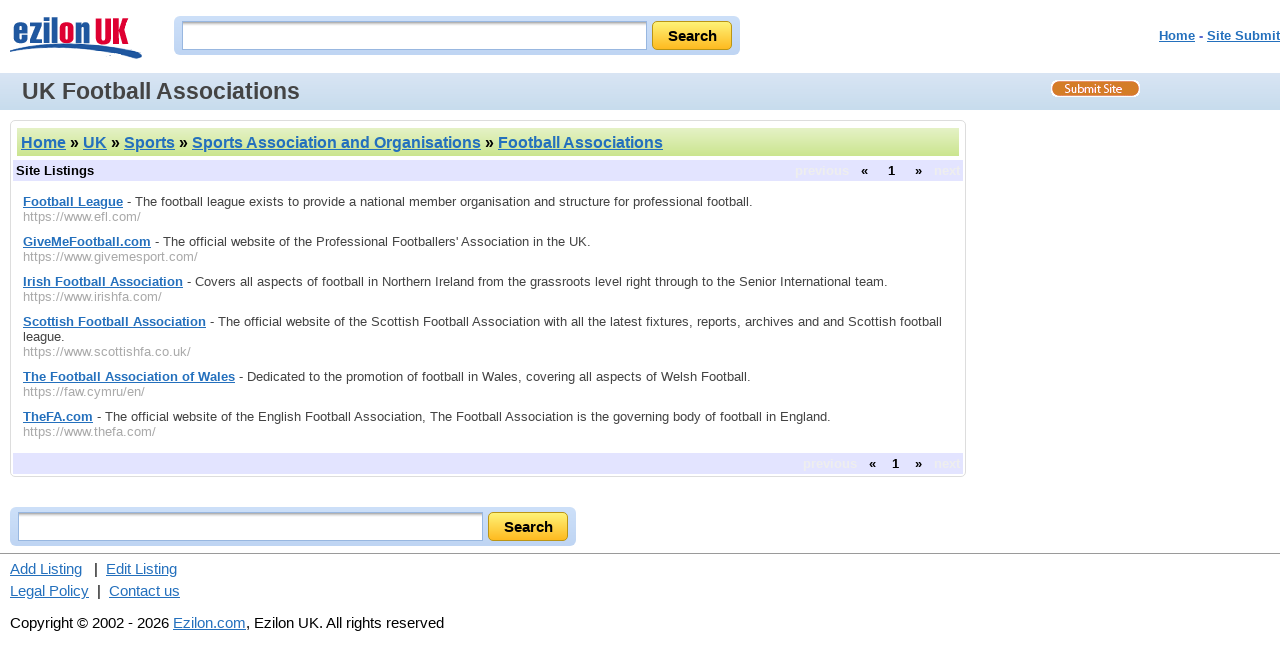

--- FILE ---
content_type: text/html; charset=ISO-8859-1
request_url: https://uk.ezilon.com/uk/sports/sports_association_and_organisations/football_associations/index.shtml
body_size: 2561
content:
<!DOCTYPE html PUBLIC "-//W3C//DTD XHTML 1.0 Transitional//EN" "http://www.w3.org/TR/xhtml1/DTD/xhtml1-transitional.dtd">
<html xmlns="http://www.w3.org/1999/xhtml" xml:lang="en" lang="en">
<head>
<base href="https://uk.ezilon.com/" />
<meta http-equiv="content-type" content="text/html; charset=iso-8859-1" />
<meta name="viewport" content="width=device-width, initial-scale=1">
<meta http-equiv="Content-Language" content="en" />
<title>List of UK Football Associations - Ezilon UK</title>
<link rel="canonical" href="https://uk.ezilon.com/uk/sports/sports_association_and_organisations/football_associations/index.shtml" />
<meta name="description" content="List of UK football associations and online information." />
<meta name="keywords" content="football associations" />
<link rel="stylesheet" type="text/css" href="/css/categories/main.css" title="default" />
<link rel="stylesheet" type="text/css" href="/css/categories/responsive.css" title="default" />
<script type="text/javascript" src="/js/jquery-latest.min.js"></script>
<script type="text/javascript" src="/js/main.js"></script>
</head>
<body>

<div class="header">
	<div style="float: left;" class="logo-search"><a href="https://uk.ezilon.com"><img border="0" src="/images/uk.gif" alt="Ezilon UK Logo" style="padding-top: 15px;" /></a></div>
	<div id="search_form" class="top-search">
            	<div id="search-bg">
               <form method="get" action="https://find.ezilon.com/search.php">
				<input type="text" name="q" size="40" class="input2" />
				<input type="submit" class="find-btn" value="Search" >
				<input type="hidden" value="uk" name="v">
				</form>
                </div>
            </div>
            
            
	<div style="float: right;" class="right-top-menu"><p><font face="Arial" color="#5868d0" size="2"><b><a href="/">Home</a> - <a href="/cgi-bin/jump_resource.cgi?cat=1x36x578x754">Site Submit</a>
</b></font></p></div>

&nbsp;&nbsp;&nbsp;&nbsp;&nbsp;

</div>

<div style="clear: both; padding: 3px 0 3px 10px; overflow: auto;" id="topbar">
	<h1>UK Football Associations</h1>
	<a id="site-submit" href="/cgi-bin/jump_resource.cgi?cat=1x36x578x754"><img src="/images/site-submit.gif" alt="Submit Your Site" /></a>
</div>

<table width="100%" cellpadding="2" cellspacing="0" border="0" class="search-page-table">
<tbody>
<tr>
<td valign="top" class="border-table">


	<table width="100%" cellpadding="4" cellspacing="4" border="0">
	<tr>
	<td align="left" class="greenbar-gradient">
	<font size="3" face="arial" color="black">
	<h2><a href="https://uk.ezilon.com">Home</a> &raquo; <a href="/uk/index.shtml">UK</a> &raquo; <a href="/uk/sports/index.shtml">Sports</a> &raquo; <a href="/uk/sports/sports_association_and_organisations/index.shtml">Sports Association and Organisations</a> &raquo; <a href="/uk/sports/sports_association_and_organisations/football_associations/index.shtml">Football Associations</a></h2><!--<span style="float: right;"><g:plusone></g:plusone></span>-->
	</font>
	</td>
	</tr>
	</table>



			<table width="100%" cellpadding="2" cellspacing="1" border="0" bgcolor="#e3e4ff">
			<tbody>
			<tr>
			<td align="left">
			<strong>Site Listings</strong>
			</td>
			<td style="font-weight: bold; text-align: right;">

<span style="color: #eeeeee;">previous</span>&nbsp;&nbsp;&nbsp;&laquo;&nbsp;&nbsp;&nbsp;
&nbsp;<span style="font-weight: bold;">1</span>&nbsp;
&nbsp;&nbsp;&nbsp;&raquo;&nbsp;&nbsp;&nbsp;<span style="color: #eeeeee;">next</span>

			</td>
			</tr>
			</tbody>
			</table>


		<ul class="listing">


		<li><a href="https://www.efl.com/" class="title">Football League</a> - The football league exists to provide a national member organisation and structure for professional football.


		<br /><span class="url">https://www.efl.com/</span>


		<br />

</li>


		<li><a href="https://www.givemesport.com/" class="title">GiveMeFootball.com</a> - The official website of the Professional Footballers' Association in the UK.


		<br /><span class="url">https://www.givemesport.com/</span>


		<br />

</li>


		<li><a href="https://www.irishfa.com/" class="title">Irish Football Association</a> - Covers all aspects of football in Northern Ireland from the grassroots level right through to the Senior International team.


		<br /><span class="url">https://www.irishfa.com/</span>


		<br />

</li>


		<li><a href="https://www.scottishfa.co.uk/" class="title">Scottish Football Association</a> - The official website of the Scottish Football Association with all the latest fixtures, reports, archives and and Scottish football league.


		<br /><span class="url">https://www.scottishfa.co.uk/</span>


		<br />

</li>


		<li><a href="https://faw.cymru/en/" class="title">The Football Association of Wales</a> - Dedicated to the promotion of football in Wales, covering all aspects of Welsh Football.


		<br /><span class="url">https://faw.cymru/en/</span>


		<br />

</li>


		<li><a href="https://www.thefa.com/" class="title">TheFA.com</a> - The official website of the English Football Association, The Football Association is the governing body of football in England.


		<br /><span class="url">https://www.thefa.com/</span>


		<br />

</li>


		</ul>


			<table width="100%" cellpadding="2" cellspacing="1" border="0" bgcolor="#e3e4ff">
			<tbody>
			<tr>
			<td align="left">
			<strong></strong>
			</td>
			<td style="font-weight: bold; text-align: right;">
<span style="color: #eeeeee;">previous</span>&nbsp;&nbsp;&nbsp;&laquo;&nbsp;&nbsp;&nbsp;&nbsp;<span style="font-weight: bold;">1</span>&nbsp;&nbsp;&nbsp;&nbsp;&raquo;&nbsp;&nbsp;&nbsp;<span style="color: #eeeeee;">next</span>
			</td>
			</tr>
			</tbody>
			</table>


</td>
<td width="300" valign="top" align="center" class="right-add-table">



</td>
</tr>
</tbody>
</table>

<div style="width: 100%; text-align: center;">
<!-- BOTTOM BANNER -->
</div>

<div id="search_form-bottom">
            	<div id="search-bg">
              <form action="https://find.ezilon.com/search.php" method="get">
				 <input type="text" name="q" size="60" class="input2" />
				<input type="submit" class="find-btn" value="Search" >
				<input type="hidden" value="uk" name="v">
				</form>
                </div>
            </div>
            
            

<hr style="COLOR: rgb(192,204,232)" width="100%" size="1" />

<div style="width: 100%;" class="bottom-copyright">
            <div>
	<a href="/cgi-bin/jump_resource.cgi?cat=1x36x578x754">Add Listing</a>
&nbsp;&nbsp;|&nbsp;&nbsp;<a href="/cgi-bin/jump_resource_edit.cgi?cat=1x36x578x754">Edit Listing</a>

	</div>
	<div style="margin-top: 5px;">
	<a href="https://www.ezilon.com/legalpolicy.html">Legal Policy</a>&nbsp;&nbsp;|&nbsp;&nbsp;<a href="https://www.ezilon.com/contactus.php">Contact us</a>
	</div>
            <p>Copyright &copy; 2002 - 2026 <a href="https://www.ezilon.com">Ezilon.com</a>, Ezilon UK. All rights reserved</p>
</div>

<script type="text/javascript">
  var _gaq = _gaq || [];
  _gaq.push(['_setAccount', 'UA-24816620-1']);
  _gaq.push(['_setDomainName', '.ezilon.com']);
  _gaq.push(['_trackPageview']);

  (function() {
    var ga = document.createElement('script'); ga.type = 'text/javascript'; ga.async = true;
    ga.src = ('https:' == document.location.protocol ? 'https://ssl' : 'http://www') + '.google-analytics.com/ga.js';
    var s = document.getElementsByTagName('script')[0]; s.parentNode.insertBefore(ga, s);
  })();
</script>

<script defer src="https://static.cloudflareinsights.com/beacon.min.js/vcd15cbe7772f49c399c6a5babf22c1241717689176015" integrity="sha512-ZpsOmlRQV6y907TI0dKBHq9Md29nnaEIPlkf84rnaERnq6zvWvPUqr2ft8M1aS28oN72PdrCzSjY4U6VaAw1EQ==" data-cf-beacon='{"version":"2024.11.0","token":"b64b5767785e449a8ba604bf6a04028a","server_timing":{"name":{"cfCacheStatus":true,"cfEdge":true,"cfExtPri":true,"cfL4":true,"cfOrigin":true,"cfSpeedBrain":true},"location_startswith":null}}' crossorigin="anonymous"></script>
<script>(function(){function c(){var b=a.contentDocument||a.contentWindow.document;if(b){var d=b.createElement('script');d.innerHTML="window.__CF$cv$params={r:'9bf0bb1ffa9010ff',t:'MTc2ODU5OTIwMw=='};var a=document.createElement('script');a.src='/cdn-cgi/challenge-platform/scripts/jsd/main.js';document.getElementsByTagName('head')[0].appendChild(a);";b.getElementsByTagName('head')[0].appendChild(d)}}if(document.body){var a=document.createElement('iframe');a.height=1;a.width=1;a.style.position='absolute';a.style.top=0;a.style.left=0;a.style.border='none';a.style.visibility='hidden';document.body.appendChild(a);if('loading'!==document.readyState)c();else if(window.addEventListener)document.addEventListener('DOMContentLoaded',c);else{var e=document.onreadystatechange||function(){};document.onreadystatechange=function(b){e(b);'loading'!==document.readyState&&(document.onreadystatechange=e,c())}}}})();</script></body>
</html>